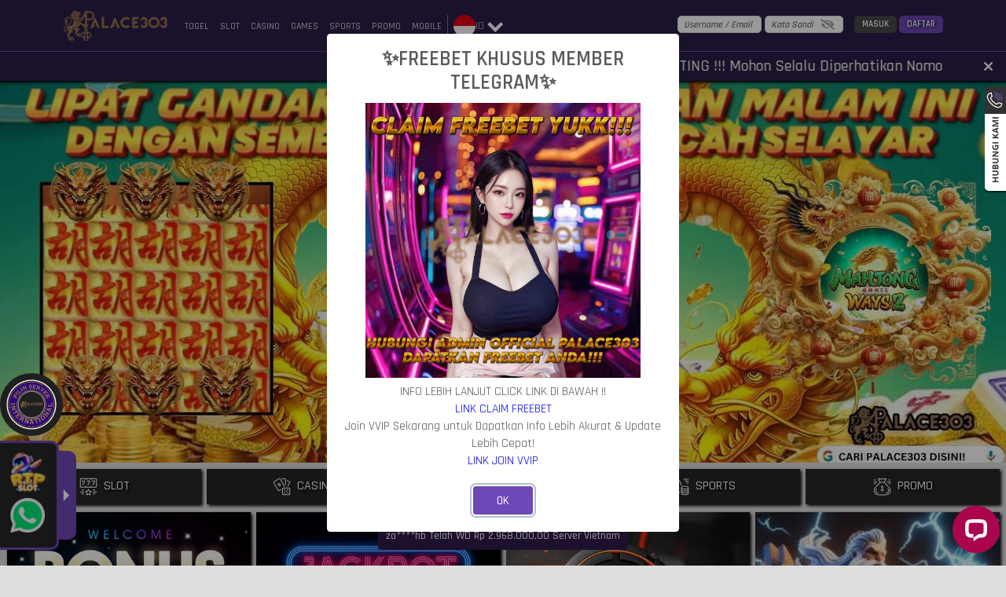

--- FILE ---
content_type: application/javascript; charset=UTF-8
request_url: https://api.livechatinc.com/v3.6/customer/action/get_configuration?organization_id=d4c173d8-d18f-4af5-8dff-9dff46dcfed2&version=1933.0.1.543.649.667.2.1.3.313.3.21.4&x-region=us-south1&group_id=0&jsonp=__lc_static_config
body_size: 2519
content:
__lc_static_config({"buttons":[{"id":"00598657a7","type":"image","online_value":"cdn.livechat-files.com/api/file/lc/main/default/buttons/button_online007.png","offline_value":"cdn.livechat-files.com/api/file/lc/main/default/buttons/button_offline007.png"},{"id":"9c13258c0c","type":"text","online_value":"Live chat now","offline_value":"Leave us a message"},{"id":"e30cfbf9bb","type":"image","online_value":"cdn.livechat-files.com/api/file/lc/main/default/buttons/button_online003.png","offline_value":"cdn.livechat-files.com/api/file/lc/main/default/buttons/button_offline003.png"}],"prechat_form":{"id":"17693203008950779","fields":[{"id":"176932030089606966","type":"header","label":"**Selamat datang di Palace303!**\u003cbr\u003e\n**Min DP : 25 RB**\u003cbr\u003e\n**Min WD : 50 RB**\u003cbr\u003e\n**Bonus Free Spin Pragmatic**\u003cbr\u003e\n**Bonus Free Spin Pgsoft**\u003cbr\u003e\n**Link Rtp?**\u003cbr\u003e\n**RTP : https://palace303mainrtp.com/**\u003cbr\u003e\n**LINK AKTIF SAAT INI**\u003cbr\u003e\n**https://palace303.me**\u003cbr\u003e\n**DAFTAR?**\u003cbr\u003e\n**Hubungi WA Admin Yang Bertugas 13.00PM - 23.00PM:**\nhttps://wa.me/12368951167"},{"id":"176932030089606514","type":"name","label":"USER ID :","required":false},{"id":"176932030089602362","type":"radio","label":"Question:","required":false,"options":[{"id":"0","label":"DAFTAR","checked":false},{"id":"1","label":"DEPOSIT / WITHDRAW","checked":false},{"id":"2","label":"LUPA ID / PASSWORD","checked":false},{"id":"3","label":"RTP GACOR SAAT INI","checked":false},{"id":"4","label":"LAIN - LAIN","checked":false}]}]},"ticket_form":{"id":"0","fields":[{"type":"header","label":"Our agents are not available right now. Please leave a message and we'll get back to you."},{"type":"name","label":"Your name:","required":true},{"type":"email","label":"E-mail:","required":true},{"type":"subject","label":"Subject:","required":true},{"type":"textarea","label":"Message:","required":true}]},"integrations":{},"allowed_domains":[" https://palace303.de"," https://palace303mrms.com"," palace303agi.com"," palace303pas.com","- palace303ori.com","139.162.26.4","146.190.194.196","146.190.4.206","146.190.5.223","159.89.209.199","163.47.11.223","cotehowe.com","daftarpalace303.com","direct.lc.chat","elysiansalonanddayspa.com","enjoy-fkc.com","esnafkredi.net","hotelchantepie.com","https://palace303s1.top/","kodepaket.com","m.palace303.live","m.palace303.net","m.palace303.xn--6frz82g","m.palace303a.live","m.palace303b.live","m.palace303slot.com","m.palace303slot.live","m.place303vip2.live","m.webpalace303.info","nb-139-162-26-4.singapore.nodebalancer.linode.com","niagaraentrepreneur.com","olivier-g.com","oreinsof.com","p8a0l9a012c954e3.club","p8a0l9a012c954e3.info","p8a0l9a012c954e3.life","palace303.de","palace303.me","palace303.xn--6frz82g","palace3031.org","palace303abcd.com","palace303ace.com","palace303agi.com","palace303akses.com","palace303aktif.com","palace303aku.com","palace303amanah.com","palace303asek.com","palace303asia.com","palace303asli.com","palace303bagus.com","palace303baik.com","palace303baru.com","palace303bebas.com","palace303bet.com","palace303bintang.com","palace303bintang.com/ ","palace303biru.com","palace303boleh.com","palace303c.live","palace303cantik.com","palace303cepat.com","palace303chill.com","palace303cocok.com","palace303cuan.com","palace303daftar.com","palace303dapet.com","palace303de.com","palace303enak.com","palace303gacoan.com","palace303ggwp.com","palace303halo.com","palace303harum.com","palace303hebat.com","palace303heboh.com","palace303hemat.com","palace303hobah.com","palace303home.com","Palace303hore.com","Palace303hura.com","palace303id.com","palace303indo.com","palace303insv.com","palace303insv.net","palace303int.com","palace303io.com","palace303jkt.com","palace303jos.com","palace303juara.com","palace303kalem.com","palace303kawan.com","palace303keras.com","palace303king.net","palace303klik.com","palace303live.com","palace303login.com","palace303mabar.com","palace303main.com","palace303mania.com","palace303manis.com","palace303mantap.com\t","palace303mau.com","palace303mawar.com","palace303max.com","palace303menang.com","palace303menyala.com","palace303merah.com","palace303mewah.com","palace303mix.com","palace303moba.com","palace303monster.com","palace303moon.com","palace303mrms.com","palace303new.com","palace303news.news","palace303news.org","palace303ok.com","palace303ok.net","palace303ok.org","palace303okay.com","palace303oke.com","palace303one.com","palace303online.com","palace303online.info","palace303online.live","palace303online.net","palace303online.xyz","palace303org.com","palace303ori.com","palace303pas.com","palace303pasif.com","palace303paten.com","palace303play.com","palace303power.com","palace303ppice.com","palace303pro1.live","palace303pro2.live","palace303pro3.live","palace303puasa.com","palace303putih.com","palace303qris.com","palace303ramadhan.com","palace303ramah.com","palace303ranger.com","palace303real.net","palace303reborn.com","palace303reborn.net","palace303reborn.xyz","palace303s1.top","palace303s2.top","palace303s3.top","palace303s4.top","palace303sakti.com","palace303selalu.com","palace303spin.com","palace303streak.com","palace303sukses.com","palace303tembus.com","palace303terbaru.com","palace303utama.com","palace303web.com","palace303win.com","palace303xqr.com","portalinformativoindustrial.com","writerwadekelly.com","yespolitical.com"],"properties":{"group":{"bb9e5b2f1ab480e4a715977b7b1b4279":{"homescreen_enabled":true,"privacy_policy.enabled":false,"privacy_policy.text":""},"c5e4f61e1a6c3b1521b541bc5c5a2ac5":{"logo_path":"cdn.livechat-files.com/api/file/lc/main/default/logo/sz2tt7jpJ6VJwBo.png","new_theme.agent_message_color_background":"transparent","new_theme.agent_message_color_text":"#111111","new_theme.agentbar_background_color":"#FFFFFF","new_theme.agentbar_text":"#111111","new_theme.background_color":"#F8F8F8","new_theme.cta_color":"#AB054E","new_theme.custom_json":"","new_theme.minimized_color_background":"#AB054E","new_theme.minimized_color_icon":"#FFFFFF","new_theme.minimized_color_text":"#FFFFFF","new_theme.name":"modern","new_theme.system_message_color":"#6E6E6E","new_theme.titlebar_background_color":"#AB054E","new_theme.titlebar_text":"#FFFFFF","new_theme.variant":"light","new_theme.visitor_message_color_background":"#FFFFFF","new_theme.visitor_message_color_text":"#AB054E"},"core":{"chat_page_title":""}},"license":{"bb9e5b2f1ab480e4a715977b7b1b4279":{"add_to_website_enabled":true,"detached_mode_enabled":true,"utm_params_enabled":true},"core":{"attachments.enable_for_visitors":"1","chat_between_groups":"1","continuous_chat_widget_enabled":"1","customer_history_enabled":"1","default_widget":"livechat","non_profit":"0"}}},"__priv":{"group":{"chat_boosters":"","chat_page_title":"","chat_window.custom_mobile_settings":"0","chat_window.disable_minimized":"0","chat_window.disable_sounds":"0","chat_window.display_avatar":"1","chat_window.display_logo":"0","chat_window.display_transcript_button":"1","chat_window.hide_on_init":"0","chat_window.hide_on_mobile":"0","chat_window.hide_trademark":"0","chat_window.logo_path":"cdn.livechat-files.com/api/file/lc/main/default/logo/sz2tt7jpJ6VJwBo.png","chat_window.mobile_disable_minimized":"0","chat_window.mobile_hide_on_init":"0","chat_window.mobile_minimized_theme":"circle","chat_window.mobile_offset_x":"0","chat_window.mobile_offset_y":"0","chat_window.mobile_screen_position":"right","chat_window.new_theme.agent_message_color_background":"transparent","chat_window.new_theme.agent_message_color_text":"#111111","chat_window.new_theme.agentbar_background_color":"#FFFFFF","chat_window.new_theme.agentbar_text":"#111111","chat_window.new_theme.background_color":"#F8F8F8","chat_window.new_theme.cta_color":"#AB054E","chat_window.new_theme.custom_json":"","chat_window.new_theme.minimized_color_background":"#AB054E","chat_window.new_theme.minimized_color_icon":"#FFFFFF","chat_window.new_theme.minimized_color_text":"#FFFFFF","chat_window.new_theme.name":"modern","chat_window.new_theme.system_message_color":"#6E6E6E","chat_window.new_theme.titlebar_background_color":"#AB054E","chat_window.new_theme.titlebar_text":"#FFFFFF","chat_window.new_theme.variant":"light","chat_window.new_theme.visitor_message_color_background":"#FFFFFF","chat_window.new_theme.visitor_message_color_text":"#AB054E","chat_window.offset_x":"0","chat_window.offset_y":"0","chat_window.screen_position":"right","chat_window.theme.minimized":"circle","embedded_chat.display_eye_catcher":"1","embedded_chat.eye_grabber.path":"https://cdn.livechat-files.com/api/file/lc/main/12578049/0/ec/9edef67115e47ceb7d6d13d28606ab49.gif","embedded_chat.eye_grabber.x":"31","embedded_chat.eye_grabber.y":"54","embedded_chat.hide_when_offline":"0","facebook_url":"https://www.facebook.com/livechat/","homescreen_enabled":"1","language":"en","links_unfurling":"1","plusone_url":"","pre_chat_survey_after_greeting":"1","privacy_policy.enabled":"0","privacy_policy.text":"","rate_me.enabled":"1","tickets_enabled":"1","twitter_url":"https://twitter.com/LiveChat"},"license":{"attachments.enable_for_visitors":"1","chat_between_groups":"1","continuous_chat_widget_enabled":"1","customer_history_enabled":"1","default_widget":"livechat","helpdesk.inbound_forwarding":"0","lc_version":"3","mask_credit_cards":"0","non_profit":"0","offline_form_expired_enabled":"0","product":"livechat","widget_version":"3"},"disable_native_tickets":true}});

--- FILE ---
content_type: application/javascript; charset=UTF-8
request_url: https://api.livechatinc.com/v3.6/customer/action/get_dynamic_configuration?x-region=us-south1&license_id=12578049&client_id=c5e4f61e1a6c3b1521b541bc5c5a2ac5&url=https%3A%2F%2Fpalace303moon.com%2F&channel_type=code&implementation_type=potentially_gtm&jsonp=__yfup3xfkvas
body_size: 275
content:
__yfup3xfkvas({"organization_id":"d4c173d8-d18f-4af5-8dff-9dff46dcfed2","livechat_active":true,"livechat":{"group_id":0,"client_limit_exceeded":false,"domain_allowed":true,"online_group_ids":[0],"config_version":"1933.0.1.543.649.667.2.1.3.313.3.21.4","localization_version":"6bb83031e4f97736cbbada081b074fb6_04409c834672f04f39fbccc75bbceecb","language":"en"},"default_widget":"livechat"});